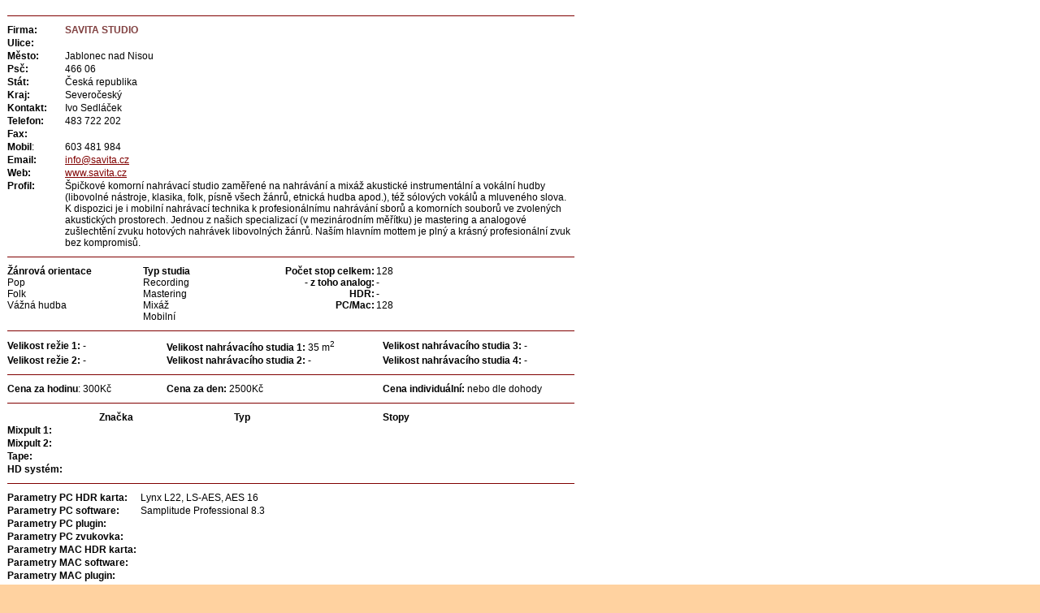

--- FILE ---
content_type: text/html
request_url: https://soundstudio.cz/savita/index.html
body_size: 27862
content:

<html>


<!-- Mirrored from www.soundstudio.cz/savita/ by HTTrack Website Copier/3.x [XR&CO'2014], Sun, 18 Dec 2022 15:19:18 GMT -->
<head>
<meta http-equiv="Content-Type" content="text/html; charset=windows-1250">
<title>SAVITA STUDIO</title>
</head>

<body background="../images/pozadi.gif" bgcolor="#FFD2A0" text="#000000" link="#800000"
vlink="#800000" alink="#FF0000">

<table border="0" width="700" cellspacing="0">
  <tr>
    <td width="648" colspan="2"></td>
  </tr>
  <tr>
    <td width="648" colspan="2"><hr size="1" color="#800000">
    </td>
  </tr>
  <tr>
    <td width="65"><strong><span style="font-family: Arial, sans-serif; font-size: 9pt">Firma:</span></strong></td>
    <td width="583"><span style="font-family: Arial, sans-serif; font-size: 9pt"><font
    color="#804040"><strong>SAVITA STUDIO</strong></font></span></td>
  </tr>
  <tr>
    <td width="65"><strong><span style="font-family: Arial, sans-serif; font-size: 9pt">Ulice:</span></strong></td>
    <td width="583"><span style="font-family: Arial, sans-serif; font-size: 9pt"></span></td>
  </tr>
  <tr>
    <td width="65"><strong><span style="font-family: Arial, sans-serif; font-size: 9pt">Město:</span></strong></td>
    <td width="583"><span style="font-family: Arial, sans-serif; font-size: 9pt">Jablonec nad Nisou</span></td>
  </tr>
  <tr>
    <td width="65"><strong><span style="font-family: Arial, sans-serif; font-size: 9pt">Psč:</span></strong></td>
    <td width="583"><span style="font-family: Arial, sans-serif; font-size: 9pt">466 06</span></td>
  </tr>
  <tr>
    <td width="65"><strong><span style="font-family: Arial, sans-serif; font-size: 9pt">Stát:</span></strong></td>
    <td width="583"><span style="font-family: Arial, sans-serif; font-size: 9pt">Česká republika</span></td>
  </tr>
  <tr>
    <td width="65"><strong><span style="font-family: Arial, sans-serif; font-size: 9pt">Kraj:</span></strong></td>
    <td width="583"><span style="font-family: Arial, sans-serif; font-size: 9pt">Severočeský</span></td>
  </tr>
  <tr>
    <td width="65"><strong><span style="font-family: Arial, sans-serif; font-size: 9pt">Kontakt:</span></strong></td>
    <td width="583"><span style="font-family: Arial, sans-serif; font-size: 9pt">Ivo Sedláček</span></td>
  </tr>
  <tr>
    <td width="65"><strong><span style="font-family: Arial, sans-serif; font-size: 9pt">Telefon:</span></strong></td>
    <td width="583"><span style="font-family: Arial, sans-serif; font-size: 9pt">483 722 202</span></td>
  </tr>
  <tr>
    <td width="65"><strong><span style="font-family: Arial, sans-serif; font-size: 9pt">Fax:</span></strong></td>
    <td width="583"><span style="font-family: Arial, sans-serif; font-size: 9pt"></span></td>
  </tr>
  <tr>
    <td width="65"><span style="font-family: Arial, sans-serif; font-size: 9pt"><strong>Mobil</strong>:</span></td>
    <td width="583"><span style="font-family: Arial, sans-serif; font-size: 9pt">603 481 984</span></td>
  </tr>
  <tr>
    <td width="65"><strong><span style="font-family: Arial, sans-serif; font-size: 9pt">Email:</span></strong></td>
    <td width="583"><span style="font-family: Arial, sans-serif; font-size: 9pt"><a href=mailto:info@savita.cz >info@savita.cz</a></span></td>
  </tr>
  <tr>
    <td width="65"><strong><span style="font-family: Arial, sans-serif; font-size: 9pt">Web:</span></strong></td>
    <td width="583"><span style="font-family: Arial, sans-serif; font-size: 9pt"><a href=http://www.savita.cz/ target=_blank>www.savita.cz</a></span></td>
  </tr>
  <tr>
    <td width="65" valign="top"><strong><span
    style="font-family: Arial, sans-serif; font-size: 9pt">Profil:</span></strong></td>
    <td width="583" valign="top"><span style="font-family: Arial, sans-serif; font-size: 9pt">Špičkové komorní nahrávací studio zaměřené na nahrávání a mixáž akustické instrumentální a vokální hudby (libovolné nástroje, klasika, folk, písně všech žánrů, etnická hudba apod.), též sólových vokálů a mluveného slova. 
K dispozici je i mobilní nahrávací technika k profesionálnímu nahrávání sborů a komorních souborů ve zvolených akustických prostorech.
Jednou z našich specializací (v mezinárodním měřítku) je mastering a analogové zušlechtění zvuku hotových nahrávek libovolných žánrů.
Naším hlavním mottem je plný a krásný profesionální zvuk bez kompromisů.   </span></td>
  </tr>
</table>

<table border="0" width="700" cellspacing="0">
  <tr>
    <td width="648" colspan="4"><hr size="1" color="#800000">
    </td>
  </tr>
  <tr>
    <td width="154" valign="top"><span style="font-family: Arial, sans-serif; font-size: 9pt"><b>Žánrová orientace</b><br>Pop<br>Folk<br>Vážná hudba</span></td>
    <td width="148" valign="top"><span style="font-family: Arial, sans-serif; font-size: 9pt"><b>Typ studia</b><br>Recording<br>Mastering<br>Mixáž<br>Mobilní</span></td>
    <td width="116" valign="top" align="right"><strong><span
    style="font-family: Arial, sans-serif; font-size: 9pt">Počet stop celkem:<br>
    - z toho analog:</span></strong><br>
    <span style="font-family: Arial, sans-serif; font-size: 9pt"><strong>HDR:</strong><br>
    <strong>PC/Mac:</strong> </span></td>
    <td width="226" valign="top"><span style="font-family: Arial, sans-serif; font-size: 9pt">128<br>
 -    <br>
 -    <br>
128    </span></td>
  </tr>
</table>

<table border="0" width="700" cellspacing="0">
  <tr>
    <td width="698" colspan="3"><hr size="1" color="#800000">
    </td>
  </tr>
  <tr>
    <td width="194"><span style="font-family: Arial, sans-serif; font-size: 9pt"><strong>Velikost
    režie 1:</strong>  -</span></td>
    <td width="264"><span style="font-family: Arial, sans-serif; font-size: 9pt"><strong>Velikost
    nahrávacího studia 1:</strong> 35 m<sup>2</sup></span></td>
    <td width="236"><span style="font-family: Arial, sans-serif; font-size: 9pt"><strong>Velikost
    nahrávacího studia 3:</strong>  -</span></td>
  </tr>
  <tr>
    <td width="194"><span style="font-family: Arial, sans-serif; font-size: 9pt"><strong>Velikost
    režie 2:</strong>  -</span></td>
    <td width="264"><span style="font-family: Arial, sans-serif; font-size: 9pt"><strong>Velikost
    nahrávacího studia 2:</strong>  -</span></td>
    <td width="236"><span style="font-family: Arial, sans-serif; font-size: 9pt"><strong>Velikost
    nahrávacího studia 4:</strong>  -</span></td>
  </tr>
  <tr>
    <td width="698" colspan="3"><hr size="1" color="#800000">
    </td>
  </tr>
  <tr>
    <td width="194"><span style="font-family: Arial, sans-serif; font-size: 9pt"><strong>Cena
    za hodinu</strong>: 300Kč</span></td>
    <td width="264"><span style="font-family: Arial, sans-serif; font-size: 9pt"><strong>Cena
    za den:</strong> 2500Kč</span></td>
    <td width="236"><span style="font-family: Arial, sans-serif; font-size: 9pt"><strong>Cena
    individuální:</strong> nebo dle dohody</span></td>
  </tr>
  <tr>
    <td width="698" colspan="3"><hr size="1" color="#800000">
    </td>
  </tr>
</table>

<table border="0" width="700" cellspacing="0">
  <tr>
    <td width="111"></td>
    <td width="164"><span style="font-family: Arial, sans-serif; font-size: 9pt"><strong>Značka</strong></span></td>
    <td width="181"><span style="font-family: Arial, sans-serif; font-size: 9pt"><strong>Typ</strong></span></td>
    <td width="236"><span style="font-family: Arial, sans-serif; font-size: 9pt"><strong>Stopy</strong></span></td>
  </tr>
  <tr>
    <td width="111"><strong><span style="font-family: Arial, sans-serif; font-size: 9pt">Mixpult
    1:</span></strong></td>
    <td width="164"><span style="font-family: Arial, sans-serif; font-size: 9pt"></span></td>
    <td width="181"><span style="font-family: Arial, sans-serif; font-size: 9pt"></span></td>
    <td width="236"><span style="font-family: Arial, sans-serif; font-size: 9pt"></span></td>
  </tr>
  <tr>
    <td width="111"><strong><span style="font-family: Arial, sans-serif; font-size: 9pt">Mixpult
    2:</span></strong></td>
    <td width="164"><span style="font-family: Arial, sans-serif; font-size: 9pt"></span></td>
    <td width="181"><span style="font-family: Arial, sans-serif; font-size: 9pt"></span></td>
    <td width="236"><span style="font-family: Arial, sans-serif; font-size: 9pt"></span></td>
  </tr>
  <tr>
    <td width="111"><strong><span style="font-family: Arial, sans-serif; font-size: 9pt">Tape:</span></strong></td>
    <td width="164"><span style="font-family: Arial, sans-serif; font-size: 9pt"></span></td>
    <td width="181"><span style="font-family: Arial, sans-serif; font-size: 9pt"></span></td>
    <td width="236"><span style="font-family: Arial, sans-serif; font-size: 9pt"></span></td>
  </tr>
  <tr>
    <td width="111"><strong><span style="font-family: Arial, sans-serif; font-size: 9pt">HD
    systém:</span></strong></td>
    <td width="164"><span style="font-family: Arial, sans-serif; font-size: 9pt"></span></td>
    <td width="181"><span style="font-family: Arial, sans-serif; font-size: 9pt"></span></td>
    <td width="236"><span style="font-family: Arial, sans-serif; font-size: 9pt"></span></td>
  </tr>
</table>

<table border="0" width="700" cellspacing="0">
  <tr>
    <td width="696" colspan="2"><hr size="1" color="#800000">
    </td>
  </tr>
  <tr>
    <td width="162"><strong><span style="font-family: Arial, sans-serif; font-size: 9pt">Parametry
    PC HDR karta:</span></strong></td>
    <td width="534"><span style="font-family: Arial, sans-serif; font-size: 9pt">Lynx L22, LS-AES, AES 16</span></td>
  </tr>
  <tr>
    <td width="162"><strong><span style="font-family: Arial, sans-serif; font-size: 9pt">Parametry
    PC software:</span></strong></td>
    <td width="534"><span style="font-family: Arial, sans-serif; font-size: 9pt">Samplitude Professional 8.3</span></td>
  </tr>
  <tr>
    <td width="162"><strong><span style="font-family: Arial, sans-serif; font-size: 9pt">Parametry
    PC plugin:</span></strong></td>
    <td width="534"><span style="font-family: Arial, sans-serif; font-size: 9pt"></span></td>
  </tr>
  <tr>
    <td width="162"><strong><span style="font-family: Arial, sans-serif; font-size: 9pt">Parametry
    PC zvukovka:</span></strong></td>
    <td width="534"><span style="font-family: Arial, sans-serif; font-size: 9pt"></span></td>
  </tr>
  <tr>
    <td width="162"><strong><span style="font-family: Arial, sans-serif; font-size: 9pt">Parametry
    MAC HDR karta:</span></strong></td>
    <td width="534"><span style="font-family: Arial, sans-serif; font-size: 9pt"></span></td>
  </tr>
  <tr>
    <td width="162"><strong><span style="font-family: Arial, sans-serif; font-size: 9pt">Parametry
    MAC software:</span></strong></td>
    <td width="534"><span style="font-family: Arial, sans-serif; font-size: 9pt"></span></td>
  </tr>
  <tr>
    <td width="162"><strong><span style="font-family: Arial, sans-serif; font-size: 9pt">Parametry
    MAC plugin:</span></strong></td>
    <td width="534"><span style="font-family: Arial, sans-serif; font-size: 9pt"></span></td>
  </tr>
  <tr>
    <td width="162"><strong><span style="font-family: Arial, sans-serif; font-size: 9pt">Parametry
    MAC zvukovka:</span></strong></td>
    <td width="534"><span style="font-family: Arial, sans-serif; font-size: 9pt"></span></td>
  </tr>
  <tr>
    <td width="698" colspan="2"><hr size="1" color="#800000">
    </td>
  </tr>
</table>

<table border="0" width="731" cellspacing="0">
  <tr>
    <td width="137"><strong><span style="font-family: Arial, sans-serif; font-size: 9pt">Master
    1 zn:</span></strong></td>
    <td width="106"><span style="font-family: Arial, sans-serif; font-size: 9pt"></span></td>
    <td width="116"><strong><span style="font-family: Arial, sans-serif; font-size: 9pt">Master
    2 zn:</span></strong></td>
    <td width="126"><span style="font-family: Arial, sans-serif; font-size: 9pt"></span></td>
    <td width="87"><strong><span style="font-family: Arial, sans-serif; font-size: 9pt">Master
    3 zn:</span></strong></td>
    <td width="147"><span style="font-family: Arial, sans-serif; font-size: 9pt"></span></td>
  </tr>
  <tr>
    <td width="137"><strong><span style="font-family: Arial, sans-serif; font-size: 9pt">Master
    1 typ:</span></strong></td>
    <td width="106"><span style="font-family: Arial, sans-serif; font-size: 9pt"></span></td>
    <td width="116"><strong><span style="font-family: Arial, sans-serif; font-size: 9pt">Master
    2 typ:</span></strong></td>
    <td width="126"><span style="font-family: Arial, sans-serif; font-size: 9pt"></span></td>
    <td width="87"><strong><span style="font-family: Arial, sans-serif; font-size: 9pt">Master
    3 typ:</span></strong></td>
    <td width="147"><span style="font-family: Arial, sans-serif; font-size: 9pt"></span></td>
  </tr>
  <tr>
    <td width="137"><strong><span style="font-family: Arial, sans-serif; font-size: 9pt">Video
    master zn:</span></strong></td>
    <td width="106"><span style="font-family: Arial, sans-serif; font-size: 9pt"></span></td>
    <td width="116"></td>
    <td width="126"></td>
    <td width="87"></td>
    <td width="147"></td>
  </tr>
  <tr>
    <td width="137"><strong><span style="font-family: Arial, sans-serif; font-size: 9pt">Video
    master typ:</span></strong></td>
    <td width="106"><span style="font-family: Arial, sans-serif; font-size: 9pt"></span></td>
    <td width="116"></td>
    <td width="126"></td>
    <td width="87"></td>
    <td width="147"></td>
  </tr>
  <tr>
    <td width="137"><strong><span style="font-family: Arial, sans-serif; font-size: 9pt">Monitory
    nf zn:</span></strong></td>
    <td width="106"><span style="font-family: Arial, sans-serif; font-size: 9pt"></span></td>
    <td width="116"><strong><span style="font-family: Arial, sans-serif; font-size: 9pt">Monitory
    nf typ:</span></strong></td>
    <td width="126"><span style="font-family: Arial, sans-serif; font-size: 9pt"></span></td>
    <td width="87"></td>
    <td width="147"></td>
  </tr>
  <tr>
    <td width="137"><strong><span style="font-family: Arial, sans-serif; font-size: 9pt">Monitory
    hlavni zn:</span></strong></td>
    <td width="106"><span style="font-family: Arial, sans-serif; font-size: 9pt">B&W Matrix 801 S3</span></td>
    <td width="116"><strong><span style="font-family: Arial, sans-serif; font-size: 9pt">Monitory
    hlavni typ:</span></strong></td>
    <td width="126"><span style="font-family: Arial, sans-serif; font-size: 9pt"></span></td>
    <td width="87"></td>
    <td width="147"></td>
  </tr>
  <tr>
    <td width="698" colspan="6"><hr size="1" color="#800000">
    </td>
  </tr>
</table>

<table border="0" width="731" cellspacing="0">
  <tr>
    <td width="142"></td>
    <td width="221"><span style="font-family: Arial, sans-serif; font-size: 9pt"><strong>Značka</strong></span></td>
    <td width="360"><strong><span style="font-family: Arial, sans-serif; font-size: 9pt">Typ</span></strong></td>
  </tr>
  <tr>
    <td width="142"><strong><span style="font-family: Arial, sans-serif; font-size: 9pt">Efekt
    1 zn:</span></strong></td>
    <td width="221"><span style="font-family: Arial, sans-serif; font-size: 9pt">Lexicon</span></td>
    <td width="360"><span style="font-family: Arial, sans-serif; font-size: 9pt">PCM-91</span></td>
  </tr>
  <tr>
    <td width="142"><strong><span style="font-family: Arial, sans-serif; font-size: 9pt">Efekt
    2 zn:</span></strong></td>
    <td width="221"><span style="font-family: Arial, sans-serif; font-size: 9pt"></span></td>
    <td width="360"><span style="font-family: Arial, sans-serif; font-size: 9pt"></span></td>
  </tr>
  <tr>
    <td width="142"><strong><span style="font-family: Arial, sans-serif; font-size: 9pt">Efekt
    3 zn:</span></strong></td>
    <td width="221"><span style="font-family: Arial, sans-serif; font-size: 9pt"></span></td>
    <td width="360"><span style="font-family: Arial, sans-serif; font-size: 9pt"></span></td>
  </tr>
  <tr>
    <td width="142"><strong><span style="font-family: Arial, sans-serif; font-size: 9pt">Efekt
    4 zn:</span></strong></td>
    <td width="221"><span style="font-family: Arial, sans-serif; font-size: 9pt"></span></td>
    <td width="360"><span style="font-family: Arial, sans-serif; font-size: 9pt"></span></td>
  </tr>
  <tr>
    <td width="51"><strong><span style="font-family: Arial, sans-serif; font-size: 9pt">Efekty
    poznámky: </span></strong></td>
    <td width="647" colspan="2"><span style="font-family: Arial, sans-serif; font-size: 9pt"></span></td>
  </tr>
</table>

<table border="0" width="731" cellspacing="0">
  <tr>
    <td width="698" colspan="4"><hr size="1" color="#800000">
    </td>
  </tr>
  <tr>
    <td width="79"></td>
    <td width="170"><span style="font-family: Arial, sans-serif; font-size: 9pt"><strong>Značka</strong></span></td>
    <td width="147"><span style="font-family: Arial, sans-serif; font-size: 9pt"><strong>Typ</strong></span></td>
    <td width="327"><span style="font-family: Arial, sans-serif; font-size: 9pt"><strong>Počet</strong></span></td>
  </tr>
  <tr>
    <td width="79"><strong><span style="font-family: Arial, sans-serif; font-size: 9pt">Mikrofon
    1 zn:</span></strong></td>
    <td width="170"><span style="font-family: Arial, sans-serif; font-size: 9pt">Horch </span></td>
    <td width="147"><span style="font-family: Arial, sans-serif; font-size: 9pt">RM2J</span></td>
    <td width="327"><span style="font-family: Arial, sans-serif; font-size: 9pt">1</span></td>
  </tr>
  <tr>
    <td width="79"><strong><span style="font-family: Arial, sans-serif; font-size: 9pt">Mikrofon
    2 zn:</span></strong></td>
    <td width="170"><span style="font-family: Arial, sans-serif; font-size: 9pt">Schoeps </span></td>
    <td width="147"><span style="font-family: Arial, sans-serif; font-size: 9pt">MK4V</span></td>
    <td width="327"><span style="font-family: Arial, sans-serif; font-size: 9pt">2</span></td>
  </tr>
  <tr>
    <td width="79"><strong><span style="font-family: Arial, sans-serif; font-size: 9pt">Mikrofon
    3 zn:</span></strong></td>
    <td width="170"><span style="font-family: Arial, sans-serif; font-size: 9pt">Schoeps</span></td>
    <td width="147"><span style="font-family: Arial, sans-serif; font-size: 9pt">MK21</span></td>
    <td width="327"><span style="font-family: Arial, sans-serif; font-size: 9pt">2</span></td>
  </tr>
  <tr>
    <td width="79"><strong><span style="font-family: Arial, sans-serif; font-size: 9pt">Mikrofon
    4 zn:</span></strong></td>
    <td width="170"><span style="font-family: Arial, sans-serif; font-size: 9pt">Schoeps</span></td>
    <td width="147"><span style="font-family: Arial, sans-serif; font-size: 9pt">MK2</span></td>
    <td width="327"><span style="font-family: Arial, sans-serif; font-size: 9pt">2</span></td>
  </tr>
  <tr>
    <td width="143"><strong><span style="font-family: Arial, sans-serif; font-size: 9pt">Mikrofony
    poznámky :</span></strong></td>
    <td width="555" colspan="3"><span style="font-family: Arial, sans-serif; font-size: 9pt"></span></td>
  </tr>
  <tr>
    <td width="698" colspan="4"><hr size="1" color="#800000">
    </td>
  </tr>
</table>

<table border="0" width="731" cellspacing="0">
  <tr>
    <td width="136"></td>
    <td width="156"><span style="font-family: Arial, sans-serif; font-size: 9pt"><strong>Značka</strong></span></td>
    <td width="240"><span style="font-family: Arial, sans-serif; font-size: 9pt"><strong>Typ</strong></span></td>
    <td width="191"><span style="font-family: Arial, sans-serif; font-size: 9pt"><strong>Nástroj</strong></span></td>
  </tr>
  <tr>
    <td width="136"><strong><span style="font-family: Arial, sans-serif; font-size: 9pt">Aparatura
    1:</span></strong></td>
    <td width="156"><span style="font-family: Arial, sans-serif; font-size: 9pt"></span></td>
    <td width="240"><span style="font-family: Arial, sans-serif; font-size: 9pt"></span></td>
    <td width="191"><span style="font-family: Arial, sans-serif; font-size: 9pt"></span></td>
  </tr>
  <tr>
    <td width="136"><strong><span style="font-family: Arial, sans-serif; font-size: 9pt">Aparatura
    2:</span></strong></td>
    <td width="156"><span style="font-family: Arial, sans-serif; font-size: 9pt"></span></td>
    <td width="240"><span style="font-family: Arial, sans-serif; font-size: 9pt"></span></td>
    <td width="191"><span style="font-family: Arial, sans-serif; font-size: 9pt"></span></td>
  </tr>
  <tr>
    <td width="136"><strong><span style="font-family: Arial, sans-serif; font-size: 9pt">Aparatura
    3:</span></strong></td>
    <td width="156"><span style="font-family: Arial, sans-serif; font-size: 9pt"></span></td>
    <td width="240"><span style="font-family: Arial, sans-serif; font-size: 9pt"></span></td>
    <td width="191"><span style="font-family: Arial, sans-serif; font-size: 9pt"></span></td>
  </tr>
  <tr>
    <td width="136"><strong><span style="font-family: Arial, sans-serif; font-size: 9pt">Aparatura
    4:</span></strong></td>
    <td width="156"><span style="font-family: Arial, sans-serif; font-size: 9pt"></span></td>
    <td width="240"><span style="font-family: Arial, sans-serif; font-size: 9pt"></span></td>
    <td width="191"><span style="font-family: Arial, sans-serif; font-size: 9pt"></span></td>
  </tr>
  <tr>
    <td width="136"><strong><span style="font-family: Arial, sans-serif; font-size: 9pt">Aparatura
    poznámky:</span></strong></td>
    <td colspan="3" width="591"><span style="font-family: Arial, sans-serif; font-size: 9pt"></span></td>
  </tr>
  <tr>
    <td width="729" colspan="4"><hr size="1" color="#800000">
    </td>
  </tr>
</table>

<table border="0" width="731" cellspacing="0">
  <tr>
    <td width="136"></td>
    <td width="157"><span style="font-family: Arial, sans-serif; font-size: 9pt"><strong>Značka</strong></span></td>
    <td width="396"><span style="font-family: Arial, sans-serif; font-size: 9pt"><strong>Typ</strong></span></td>
    <td width="34"></td>
  </tr>
  <tr>
    <td width="136"><strong><span style="font-family: Arial, sans-serif; font-size: 9pt">Nástroj
    1 zn:</span></strong></td>
    <td width="157"><span style="font-family: Arial, sans-serif; font-size: 9pt">Roland</span></td>
    <td colspan="2" width="432"><span style="font-family: Arial, sans-serif; font-size: 9pt">XP-50</span></td>
  </tr>
  <tr>
    <td width="136"><strong><span style="font-family: Arial, sans-serif; font-size: 9pt">Nástroj
    2 zn:</span></strong></td>
    <td width="157"><span style="font-family: Arial, sans-serif; font-size: 9pt"></span></td>
    <td colspan="2" width="432"><span style="font-family: Arial, sans-serif; font-size: 9pt"></span></td>
  </tr>
  <tr>
    <td width="136"><strong><span style="font-family: Arial, sans-serif; font-size: 9pt">Nástroj
    3 zn:</span></strong></td>
    <td width="157"><span style="font-family: Arial, sans-serif; font-size: 9pt"></span></td>
    <td colspan="2" width="432"><span style="font-family: Arial, sans-serif; font-size: 9pt"></span></td>
  </tr>
  <tr>
    <td width="136"><strong><span style="font-family: Arial, sans-serif; font-size: 9pt">Nástroj
    4 zn:</span></strong></td>
    <td width="157"><span style="font-family: Arial, sans-serif; font-size: 9pt"></span></td>
    <td colspan="2" width="432"><span style="font-family: Arial, sans-serif; font-size: 9pt"></span></td>
  </tr>
  <tr>
    <td width="136"><strong><span style="font-family: Arial, sans-serif; font-size: 9pt">Nástroje
    poznámky:</span></strong></td>
    <td colspan="3" width="591"><span style="font-family: Arial, sans-serif; font-size: 9pt"></span></td>
  </tr>
  <tr>
    <td width="729" colspan="4"><hr size="1" color="#800000">
    </td>
  </tr>
  <tr>
    <td width="136"><strong><span style="font-family: Arial, sans-serif; font-size: 9pt">Ostatní
    technika:</span></strong></td>
    <td colspan="3" width="591"><span style="font-family: Arial, sans-serif; font-size: 9pt">Mikrofonní předzesilovače:
BROADHURST GARDENS BG-2  (4 kanály)
PENDULUM MDP-1 (2 kanály)

AD DA převodníky:
LAVRY BLUE (8 kanálů)

Analogové přístroje:
Crane Song IBIS - masteringový parametrický ekvalizér
Pendulum OCL-2 - optický lampový kompresor

a řada dalších zařízení </span></td>
  </tr>
  <tr>
    <td width="729" colspan="4"><hr size="1" color="#800000">
    </td>
  </tr>
</table>

<table border="0" width="731" cellspacing="0">
  <tr>
    <td width="729" colspan="2"><span style="font-family: Arial, sans-serif; font-size: 9pt"><strong>Volný
    čas: </strong></span></td>
  </tr>
  <tr>
    <td width="729" colspan="2"></td>
  </tr>
  <tr>
    <td width="135"><strong><span style="font-family: Arial, sans-serif; font-size: 9pt">Ubytování
    ve studiu: </span></strong></td>
    <td width="594"><span style="font-family: Arial, sans-serif; font-size: 9pt">ne</span></td>
  </tr>
  <tr>
    <td width="135"><strong><span style="font-family: Arial, sans-serif; font-size: 9pt">Ubytování
    v hotelu: </span></strong></td>
    <td width="594"><span style="font-family: Arial, sans-serif; font-size: 9pt">ne</span></td>
  </tr>
  <tr>
    <td width="135"><strong><span style="font-family: Arial, sans-serif; font-size: 9pt">&nbsp;&nbsp;&nbsp;&nbsp;&nbsp;&nbsp;&nbsp;&nbsp;&nbsp;
    - poznámka: </span></strong></td>
    <td width="594"><span style="font-family: Arial, sans-serif; font-size: 9pt"></span></td>
  </tr>
  <tr>
    <td width="135"><strong><span style="font-family: Arial, sans-serif; font-size: 9pt">Restaurace:
    </span></strong></td>
    <td width="594"><span style="font-family: Arial, sans-serif; font-size: 9pt">ne</span></td>
  </tr>
  <tr>
    <td width="135"><strong><span style="font-family: Arial, sans-serif; font-size: 9pt">&nbsp;&nbsp;&nbsp;&nbsp;&nbsp;&nbsp;&nbsp;&nbsp;
    - poznámka: </span></strong></td>
    <td width="594"><span style="font-family: Arial, sans-serif; font-size: 9pt"></span></td>
  </tr>
  <tr>
    <td width="135"><strong><span style="font-family: Arial, sans-serif; font-size: 9pt">Strava
    v místě: </span></strong></td>
    <td width="594"><span style="font-family: Arial, sans-serif; font-size: 9pt">ne</span></td>
  </tr>
  <tr>
    <td width="135"><strong><span style="font-family: Arial, sans-serif; font-size: 9pt">&nbsp;&nbsp;&nbsp;&nbsp;&nbsp;&nbsp;&nbsp;&nbsp;
    - poznámka: </span></strong></td>
    <td width="594"><span style="font-family: Arial, sans-serif; font-size: 9pt"></span></td>
  </tr>
  <tr>
    <td width="135"><strong><span style="font-family: Arial, sans-serif; font-size: 9pt">&nbsp;&nbsp;&nbsp;&nbsp;&nbsp;&nbsp;&nbsp;&nbsp;
    - počet míst.: </span></strong></td>
    <td width="594"><span style="font-family: Arial, sans-serif; font-size: 9pt">0</span></td>
  </tr>
  <tr>
    <td width="135"><strong><span style="font-family: Arial, sans-serif; font-size: 9pt">Bar: </span></strong></td>
    <td width="594"><span style="font-family: Arial, sans-serif; font-size: 9pt">ne</span></td>
  </tr>
  <tr>
    <td width="135"><strong><span style="font-family: Arial, sans-serif; font-size: 9pt">&nbsp;&nbsp;&nbsp;&nbsp;&nbsp;&nbsp;&nbsp;&nbsp;
    - poznámka: </span></strong></td>
    <td width="594"><span style="font-family: Arial, sans-serif; font-size: 9pt"></span></td>
  </tr>
  <tr>
    <td width="729" colspan="2"><hr size="1" color="#800000">
    </td>
  </tr>
</table>
</body>

<!-- Mirrored from www.soundstudio.cz/savita/ by HTTrack Website Copier/3.x [XR&CO'2014], Sun, 18 Dec 2022 15:19:18 GMT -->
</html>
